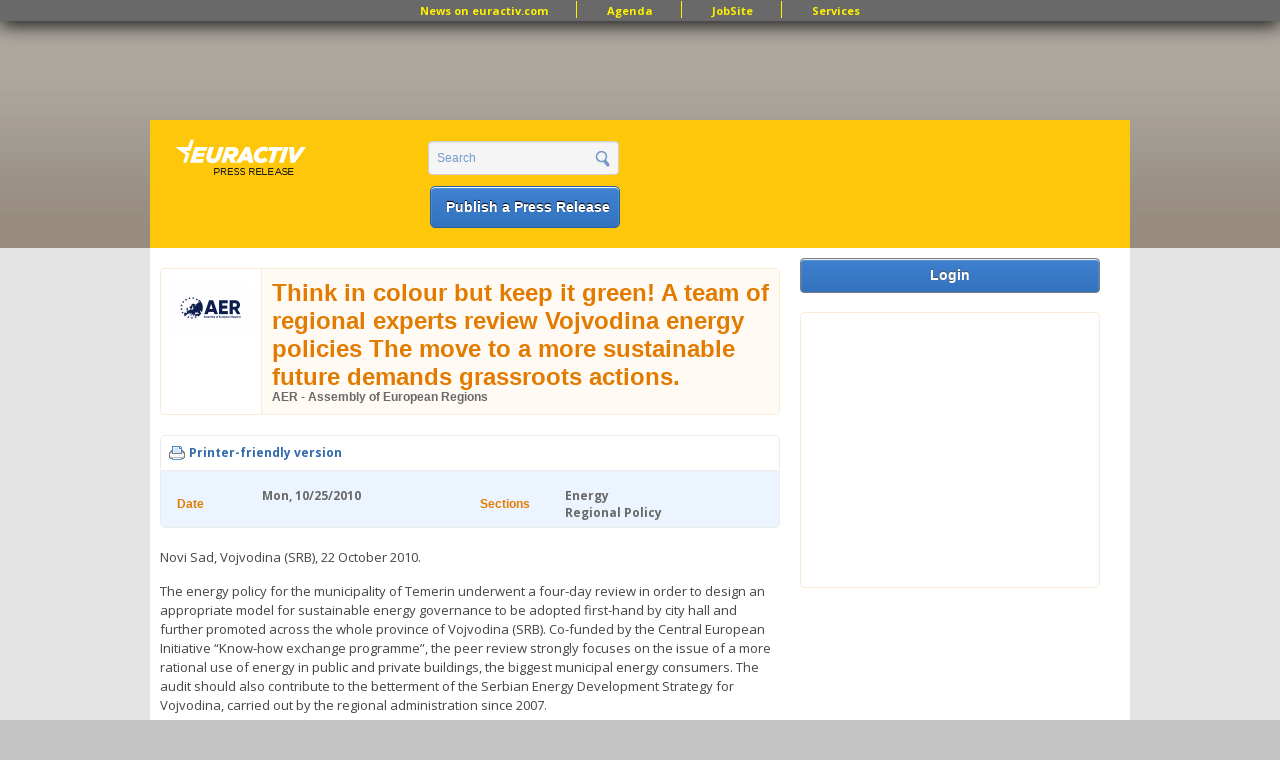

--- FILE ---
content_type: text/html; charset=utf-8
request_url: https://www.google.com/recaptcha/api2/aframe
body_size: 266
content:
<!DOCTYPE HTML><html><head><meta http-equiv="content-type" content="text/html; charset=UTF-8"></head><body><script nonce="_tutcCXFQkbdyknPhMvx8A">/** Anti-fraud and anti-abuse applications only. See google.com/recaptcha */ try{var clients={'sodar':'https://pagead2.googlesyndication.com/pagead/sodar?'};window.addEventListener("message",function(a){try{if(a.source===window.parent){var b=JSON.parse(a.data);var c=clients[b['id']];if(c){var d=document.createElement('img');d.src=c+b['params']+'&rc='+(localStorage.getItem("rc::a")?sessionStorage.getItem("rc::b"):"");window.document.body.appendChild(d);sessionStorage.setItem("rc::e",parseInt(sessionStorage.getItem("rc::e")||0)+1);localStorage.setItem("rc::h",'1769026723006');}}}catch(b){}});window.parent.postMessage("_grecaptcha_ready", "*");}catch(b){}</script></body></html>